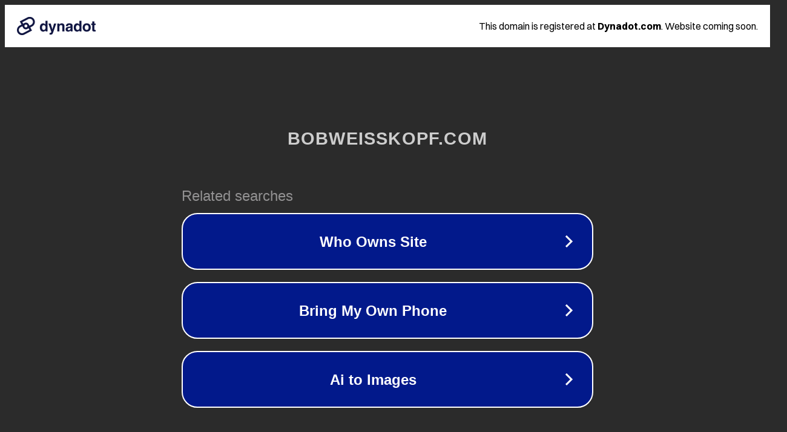

--- FILE ---
content_type: text/html; charset=utf-8
request_url: https://bobweisskopf.com/2019/02/05/tara-reunion-first-review/
body_size: 1098
content:
<!doctype html>
<html data-adblockkey="MFwwDQYJKoZIhvcNAQEBBQADSwAwSAJBANDrp2lz7AOmADaN8tA50LsWcjLFyQFcb/P2Txc58oYOeILb3vBw7J6f4pamkAQVSQuqYsKx3YzdUHCvbVZvFUsCAwEAAQ==_DEHE1T8TNkYjvsU7xLSwEfF6hP8ZINxGHgePBhdtTbieCD8loRt7ZqHtSaCiwmXtnSVAAej8ULNH/zyFy978xg==" lang="en" style="background: #2B2B2B;">
<head>
    <meta charset="utf-8">
    <meta name="viewport" content="width=device-width, initial-scale=1">
    <link rel="icon" href="[data-uri]">
    <link rel="preconnect" href="https://www.google.com" crossorigin>
</head>
<body>
<div id="target" style="opacity: 0"></div>
<script>window.park = "[base64]";</script>
<script src="/balhyqphV.js"></script>
</body>
</html>
